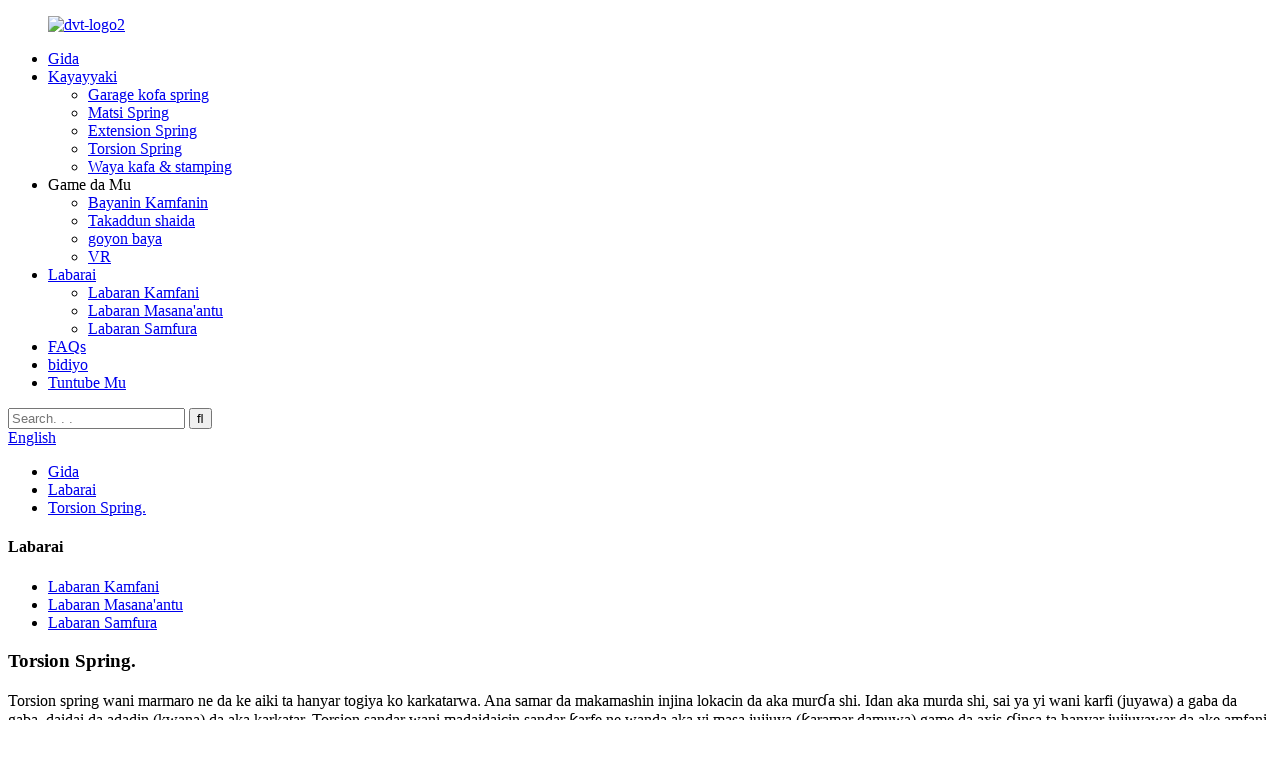

--- FILE ---
content_type: text/html
request_url: http://ha.dvtsprings.com/news/torsion-spring/
body_size: 10874
content:
<!DOCTYPE html> <html dir="ltr" lang="ha"> <head> <meta charset="UTF-8"/>     <!-- Meta Pixel Code --> <script>
!function(f,b,e,v,n,t,s)
{if(f.fbq)return;n=f.fbq=function(){n.callMethod?
n.callMethod.apply(n,arguments):n.queue.push(arguments)};
if(!f._fbq)f._fbq=n;n.push=n;n.loaded=!0;n.version='2.0';
n.queue=[];t=b.createElement(e);t.async=!0;
t.src=v;s=b.getElementsByTagName(e)[0];
s.parentNode.insertBefore(t,s)}(window, document,'script',
'https://connect.facebook.net/en_US/fbevents.js');
fbq('init', '1853557905062995');
fbq('track', 'PageView');
</script> <noscript><img height="1" width="1" style="display:none" src="https://www.facebook.com/tr?id=1853557905062995&ev=PageView&noscript=1" /></noscript> <!-- End Meta Pixel Code --> <meta name="facebook-domain-verification" content="bv24teulx4jbxtt4s15dvjscqee9lf" /> <meta http-equiv="Content-Type" content="text/html; charset=UTF-8" /> <!-- Google Tag Manager --> <script>(function(w,d,s,l,i){w[l]=w[l]||[];w[l].push({'gtm.start':
new Date().getTime(),event:'gtm.js'});var f=d.getElementsByTagName(s)[0],
j=d.createElement(s),dl=l!='dataLayer'?'&l='+l:'';j.async=true;j.src=
'https://www.googletagmanager.com/gtm.js?id='+i+dl;f.parentNode.insertBefore(j,f);
})(window,document,'script','dataLayer','GTM-PC3G7NW');</script> <!-- End Google Tag Manager --> <title>Labarai - Torsion Spring.</title> <meta property="fb:app_id" content="966242223397117" /> <meta name="viewport" content="width=device-width,initial-scale=1,minimum-scale=1,maximum-scale=1,user-scalable=no"> <link rel="apple-touch-icon-precomposed" href=""> <meta name="format-detection" content="telephone=no"> <meta name="apple-mobile-web-app-capable" content="yes"> <meta name="apple-mobile-web-app-status-bar-style" content="black"> <meta property="og:url" content="https://www.dvtsprings.com/news/torsion-spring/"/> <meta property="og:title" content="News - Torsion Spring." /> <meta property="og:description" content="A torsion spring is a spring that works by torsion or twisting. Mechanical energy is created when it is twisted. When it is twisted, it exerts a force (torque) in the opposite direction, proportional to the amount (angle) it is twisted. A torsion bar is a straight bar of metal that is subjected t..."/> <meta property="og:type" content="product"/> <meta property="og:site_name" content="https://www.dvtsprings.com/"/> <link href="//cdn.globalso.com/dvtsprings/style/global/style.css" rel="stylesheet" onload="this.onload=null;this.rel='stylesheet'"> <link href="//cdn.globalso.com/dvtsprings/style/public/public.css" rel="stylesheet" onload="this.onload=null;this.rel='stylesheet'"> <script type="text/javascript" src="//cdn.globalso.com/dvtsprings/style/global/js/jquery.min.js"></script>  <link href="https://cdn.globalso.com/lite-yt-embed.css" rel="stylesheet" onload="this.onload=null;this.rel='stylesheet'"> <link rel="shortcut icon" href="https://cdn.globalso.com/dvtsprings/fav.png" /> <meta name="author" content="gd-admin"/> <meta name="description" itemprop="description" content="Torsion spring wani marmaro ne da ke aiki ta hanyar togiya ko karkatarwa. Ana samar da makamashin injina lokacin da aka murɗa shi. Idan aka karkatar da shi, sai ya yi wani karfi (juyawa)" />  <link rel="canonical" href="https://www.dvtsprings.com/news/torsion-spring/" /> <link href="//cdn.globalso.com/hide_search.css" rel="stylesheet"/><link href="//www.dvtsprings.com/style/ha.html.css" rel="stylesheet"/><link rel="alternate" hreflang="ha" href="http://ha.dvtsprings.com/" /></head> <body>     <!-- Google Tag Manager (noscript) --> <noscript><iframe src="https://www.googletagmanager.com/ns.html?id=GTM-PC3G7NW" height="0" width="0" style="display:none;visibility:hidden"></iframe></noscript> <!-- End Google Tag Manager (noscript) --> <div class="container">     <!-- web_head start -->      <header class="web_head">     <div class="head_layout layout">      <figure class="logo"> <a href="/">			<img src="https://cdn.globalso.com/dvtsprings/dvt-logo2.png" alt="dvt-logo2"> 				</a></figure> 	        <nav class="nav_wrap">         <ul class="head_nav">            <li><a href="/">Gida</a></li> <li><a href="/products/">Kayayyaki</a> <ul class="sub-menu"> 	<li><a href="/garage-door-spring/">Garage kofa spring</a></li> 	<li><a href="/compression-spring/">Matsi Spring</a></li> 	<li><a href="/extension-spring/">Extension Spring</a></li> 	<li><a href="/torsion-spring/">Torsion Spring</a></li> 	<li><a href="/wire-forming/">Waya kafa &amp; stamping</a></li> </ul> </li> <li><a>Game da Mu</a> <ul class="sub-menu"> 	<li><a href="/company-profile/">Bayanin Kamfanin</a></li> 	<li><a href="/certificates/">Takaddun shaida</a></li> 	<li><a href="/support/">goyon baya</a></li> 	<li><a href="/vr/">VR</a></li> </ul> </li> <li><a href="/news/">Labarai</a> <ul class="sub-menu"> 	<li><a href="/news_catalog/company-news/">Labaran Kamfani</a></li> 	<li class="current-menu-parent"><a href="/news_catalog/industry-news/">Labaran Masana&#39;antu</a></li> 	<li class="current-menu-parent"><a href="/news_catalog/product-news/">Labaran Samfura</a></li> </ul> </li> <li><a href="/faqs/">FAQs</a></li> <li><a href="/video/">bidiyo</a></li> <li><a href="/contact-us/">Tuntube Mu</a></li>         </ul>       </nav>       <div class="head-search">         <form action="/" method="get">           <input class="search-ipt" name="s" placeholder="Search. . . " />           <input type="hidden" name="cat" value="490" />           <input class="search-btn" type="submit" value="" />         </form>       </div>       <!--change-language-->        <div class="change-language ensemble">   <div class="change-language-info">     <div class="change-language-title medium-title">        <div class="language-flag language-flag-en"><a href="https://www.dvtsprings.com/"><b class="country-flag"></b><span>English</span> </a></div>        <b class="language-icon"></b>      </div> 	<div class="change-language-cont sub-content">         <div class="empty"></div>     </div>   </div> </div> <!--theme325-->      <!--change-language-->     </div>   </header>     <!--// web_head end --> <section class="sys_sub_head">      <section class="path_bar">       <ul class="layout">          <li> <a itemprop="breadcrumb" href="/">Gida</a></li><li> <a itemprop="breadcrumb" href="/news/">Labarai</a> </li><li> <a href="#">Torsion Spring.</a></li>       </ul>     </section>   </section> <section class="web_main page_main">   <div class="layout">     <aside class="aside">   <section class="aside-wrap">     <section class="side-widget">     <div class="side-tit-bar">       <h4 class="side-tit">Labarai</h4>     </div>     <ul class="side-cate">       <li><a href="/news_catalog/company-news/">Labaran Kamfani</a></li> <li class="current-menu-parent"><a href="/news_catalog/industry-news/">Labaran Masana&#39;antu</a></li> <li class="current-menu-parent"><a href="/news_catalog/product-news/">Labaran Samfura</a></li>     </ul>   </section>       </section> </aside>    <section class="main">      <h1 class="page_title">Torsion Spring.</h1>       <article class="entry blog-article">                 <p>Torsion spring wani marmaro ne da ke aiki ta hanyar togiya ko karkatarwa. Ana samar da makamashin injina lokacin da aka murɗa shi. Idan aka murda shi, sai ya yi wani karfi (juyawa) a gaba da gaba, daidai da adadin (kwana) da aka karkatar. Torsion sandar wani madaidaicin sandar ƙarfe ne wanda aka yi masa jujjuya (ƙaramar damuwa) game da axis ɗinsa ta hanyar jujjuyawar da ake amfani da shi a ƙarshensa.</p> <p>Maɓuɓɓugan torsion masu nauyi (ɗaya ko biyu) wani ƙwararrun masana&#39;antun bazara ne na DVT, kuma ana amfani da su a cikin kayan fasaha daban-daban da kuma nau&#39;ikan injina da kayan aiki da yawa.</p> <p>Torsion maɓuɓɓugan ruwa galibi suna taka rawa wajen daidaita masana&#39;antu. Misali, a cikin tsarin dakatar da mota, wanda ke mu&#39;amala da na&#39;urorin girgiza motar, kusurwar tarkace na bazara yana lalata kayan kuma ya mayar da shi zuwa yanayinsa na asali. Ta haka ne ke hana motar girgiza da yawa, wanda ke taka rawa sosai wajen kare tsarin lafiyar motar. Duk da haka, bazara za ta karye kuma ta kasa yayin duk tsarin kariya, wanda ake kira fracture fracture, don haka masu fasaha ko masu amfani ya kamata su kula da raunin gajiya. A matsayinmu na mai fasaha, ya kamata mu yi iya ƙoƙarinmu don guje wa kusurwoyi masu kaifi, ƙirƙira, da canje-canje kwatsam a sashe a cikin ƙirar sassa, don haka rage faɗuwar gajiya da ke haifar da yawan damuwa. Don haka, masana&#39;antun bazara ya kamata su haɓaka ingancin mashin ɗin saman maɓuɓɓugan torsion don rage tushen gajiya. Bugu da ƙari, ana iya amfani da jiyya na ƙarfafawa don maɓalli daban-daban na torsion spring.</p> <p><img class="aligncenter size-full wp-image-1255" alt="Torsion Spring02" src="//cdn.globalso.com/dvtsprings/Torsion-Spring02.jpg" /></p> <p>Nau&#39;in injin torsion spring da za ku yi amfani da shi yawanci ana san shi da bazarar torsion mai helical. Wannan wata waya ce ta ƙarfe da aka murɗa ta zama heliks, ko siffar murɗa, ta yin amfani da ƙarfi ta gefe don karkatar da wayar a kusa da axis ɗinta, sabanin amfani da damuwa mai ƙarfi, kamar yadda yake a cikin tarkace.</p> <p>DVT Spring yana da fiye da shekaru goma sha bakwai na gwaninta kera ingantattun maɓuɓɓugan torsion. Idan kuna buƙatar maɓuɓɓugar ruwa, ko kuna neman maye gurbin torsion spring, akwai kamfani ɗaya kawai don kira!</p> <p><img class="aligncenter size-full wp-image-1253" alt="Torsion Spring03" src="//cdn.globalso.com/dvtsprings/Torsion-Spring03.jpg" /></p>                 <div class="clear"></div>         <hr>Lokacin aikawa: Oktoba-18-2022<div class="addthis_sharing_toolbox"></div>                   <div class="clear"></div>       </article>     </section>   </div> </section> <!-- web_footer start -->   <footer class="web_footer">     <div class="layout">       <div class="foor_service flex_row">         <div class="foot_item foot_contact_item wow fadeInLeftA" data-wow-delay=".9s" data-wow-duration=".8s">           <h2 class="fot_tit">tuntube mu</h2>           <div class="foot_cont">             <ul class="foot_contact">                 <li class="foot_address">#11-3, Huiding Chuangzhi Park, 277#Shengyuan Road, 315500 Fenghua, Ningbo City, Zhejiang Pro., Sin</li>                                                            <li class="foot_email"><a href="mailto:liuxiangdong@dvtspring.com">Mr Liu: liuxiangdong@dvtspring.com</a></li>                                 <li class="foot_email"><a href="mailto:sherry@dvtspring.com">Sherry: sherry@dvtspring.com</a></li>                                                                                            <li class="foot_phone"><a href="tel:86-13968313322">Malam Liu: 86-13968313322</a></li>                              <li class="foot_phone"><a href="tel:86-15168197984">Shafin: 86-15168197984</a></li>                                                                          </ul>           </div>         </div>         <div class="foot_item foot_products_item wow fadeInLeftA" data-wow-delay=".9s" data-wow-duration=".8s">           <h2 class="fot_tit">Kayayyaki</h2>           <div class="foot_cont">             <ul class="">               <li><a href="/garage-door-spring/">Garage kofa spring</a></li> <li><a href="/compression-spring/">Matsi Spring</a></li> <li><a href="/extension-spring/">Extension Spring</a></li> <li><a href="/torsion-spring/">Torsion Spring</a></li> <li><a href="/wire-forming/">Waya kafa &amp; stamping</a></li>             </ul>           </div>         </div>         <div class="foot_item foot_inquiry_item wow fadeInLeftA" data-wow-delay="1s" data-wow-duration=".8s">           <h2 class="fot_tit">Aika Tambaya:</h2>           <h3>A shirye don ƙarin koyo</h3>           <!--<div class="inquriy_info">There is nothing better than seeing the end result.-->           <!--  Learn about newfun and get the latest product sample album-->           <!--  And just asked for more information</div>-->             <ul class="footer_social">                 <li><a target="_blank" href="https://www.facebook.com/Ningbo-Fenghua-DVT-Spring-Co-Ltd-111695341918532"><img src="https://cdn.globalso.com/dvtsprings/facebook.png" alt="facebook"></a></li>                 <li><a target="_blank" href="https://www.linkedin.com/company/linkedin.com-dvtsprings"><img src="https://cdn.globalso.com/dvtsprings/linkedin.png" alt="nasaba"></a></li>                 <li><a target="_blank" href=""><img src="https://cdn.globalso.com/dvtsprings/twitter.png" alt="twitter"></a></li>                 <li><a target="_blank" href="https://www.youtube.com/channel/UCyIuApOpbxc2hAXueaA61bA"><img src="https://cdn.globalso.com/dvtsprings/youtube.png" alt="youtube"></a></li>                 <li><a target="_blank" href="+86 15168197984"><img src="https://cdn.globalso.com/dvtsprings/whatsapps1.png" alt="whatsapps"></a></li>               </ul>           <a href="javascript:" class="inquiry_btn">Danna don tambaya</a></div>            <div class="foot_item foot_products_item wow fadeInLeftA" data-wow-delay=".9s" data-wow-duration=".8s">           <h2 class="fot_tit">Lambar QR</h2>           <div class="foot_cont">             <img class="erweima" src="https://cdn.globalso.com/dvtsprings/dad2.png" alt="a1">           </div>         </div>       </div>              <div class="copyright">© Haƙƙin mallaka - 2010-2024 : Duk haƙƙin mallaka.<script type="text/javascript" src="//www.globalso.site/livechat.js"></script>		<br><a href="/featured/">Zafafan Kayayyaki</a> - <a href="/sitemap.xml">Taswirar yanar gizo</a>  - <a href="/privacy-policy/">takardar kebantawa</a> <br><a href='/helical-door-spring/' title='Helical Door Spring'>Helical Door Spring</a>,  <a href='/small-stainless-steel-springs/' title='Small Stainless Steel Springs'>Ƙananan Bakin Karfe Springs</a>,  <a href='/spiral-spring/' title='Spiral Spring'>Karkace Spring</a>,  <a href='/spring-on-front-wheel-of-car/' title='Spring On Front Wheel Of Car'>Spring A Gaban Motar Mota</a>,  <a href='/604-valve-springs/' title='604 Valve Springs'>604 Valve Springs</a>,  <a href='/spring-replacement-car/' title='Spring Replacement Car'>Motar Maye gurbin bazara</a>, 	</div>     </div>   </footer>   <!-- web_footer end -->      <!--// web_footer end -->    </div>    <!--// container end --> <aside class="scrollsidebar" id="scrollsidebar">   <div class="side_content">     <div class="side_list">       <header class="hd"><img src="//cdn.globalso.com/title_pic.png" alt="Online Inuiry"/></header>       <div class="cont">         <li><a class="email" href="javascript:">Aika Imel</a></li>                                       </div>             <div class="t-code"><img width="120px" src="https://cdn.globalso.com/dvtsprings/vr.png" alt="Duba Code Don Kalla"><br/>         <center>Duba Code Don Kalla</center>       </div>                   <div class="side_title"><a  class="close_btn"><span>x</span></a></div>     </div>   </div>   <div class="show_btn"></div> </aside> <div class="inquiry-pop-bd">   <div class="inquiry-pop"> <i class="ico-close-pop" onclick="hideMsgPop();"></i>     <script type="text/javascript" src="//www.globalso.site/form.js"></script>   </div> </div> <div class="web-search"> <b id="btn-search-close" class="btn--search-close"></b>   <div style=" width:100%">     <div class="head-search">      <form action="/search.php" method="get">         <input class="search-ipt" name="s" placeholder="Start Typing..." /> 		<input type="hidden" name="cat" value="490"/>         <input class="search-btn" type="submit" value=""/>         <span class="search-attr">Danna shiga don bincika ko ESC don rufewa</span>       </form>     </div>   </div> </div>  <script type="text/javascript" src="//cdn.globalso.com/dvtsprings/style/global/js/common.js"></script> <script type="text/javascript" src="//cdn.globalso.com/dvtsprings/style/public/public.js"></script>  <script src="https://cdn.globalso.com/lite-yt-embed.js"></script> <!--[if lt IE 9]> <script src="//cdn.globalso.com/dvtsprings/style/global/js/html5.js"></script> <![endif]--> <script>
function getCookie(name) {
    var arg = name + "=";
    var alen = arg.length;
    var clen = document.cookie.length;
    var i = 0;
    while (i < clen) {
        var j = i + alen;
        if (document.cookie.substring(i, j) == arg) return getCookieVal(j);
        i = document.cookie.indexOf(" ", i) + 1;
        if (i == 0) break;
    }
    return null;
}
function setCookie(name, value) {
    var expDate = new Date();
    var argv = setCookie.arguments;
    var argc = setCookie.arguments.length;
    var expires = (argc > 2) ? argv[2] : null;
    var path = (argc > 3) ? argv[3] : null;
    var domain = (argc > 4) ? argv[4] : null;
    var secure = (argc > 5) ? argv[5] : false;
    if (expires != null) {
        expDate.setTime(expDate.getTime() + expires);
    }
    document.cookie = name + "=" + escape(value) + ((expires == null) ? "": ("; expires=" + expDate.toUTCString())) + ((path == null) ? "": ("; path=" + path)) + ((domain == null) ? "": ("; domain=" + domain)) + ((secure == true) ? "; secure": "");
}
function getCookieVal(offset) {
    var endstr = document.cookie.indexOf(";", offset);
    if (endstr == -1) endstr = document.cookie.length;
    return unescape(document.cookie.substring(offset, endstr));
}
var firstshow = 0;
var cfstatshowcookie = getCookie('easyiit_stats');
if (cfstatshowcookie != 1) {
    a = new Date();
    h = a.getHours();
    m = a.getMinutes();
    s = a.getSeconds();
    sparetime = 1000 * 60 * 60 * 24 * 1 - (h * 3600 + m * 60 + s) * 1000 - 1;
    setCookie('easyiit_stats', 1, sparetime, '/');
    firstshow = 1;
}
if (!navigator.cookieEnabled) {
    firstshow = 0;
}
var referrer = escape(document.referrer);
var currweb = escape(location.href);
var screenwidth = screen.width;
var screenheight = screen.height;
var screencolordepth = screen.colorDepth;
$(function($){
   $.get("https://www.dvtsprings.com/statistic.php", { action:'stats_init', assort:0, referrer:referrer, currweb:currweb , firstshow:firstshow ,screenwidth:screenwidth, screenheight: screenheight, screencolordepth: screencolordepth, ranstr: Math.random()},function(data){}, "json");
			
});
</script>   <ul class="prisna-wp-translate-seo" id="prisna-translator-seo"><li class="language-flag language-flag-en"><a href="https://www.dvtsprings.com/news/torsion-spring/" title="English" target="_blank"><b class="country-flag"></b><span>English</span></a></li><li class="language-flag language-flag-fr"><a href="http://fr.dvtsprings.com/news/torsion-spring/" title="French" target="_blank"><b class="country-flag"></b><span>French</span></a></li><li class="language-flag language-flag-de"><a href="http://de.dvtsprings.com/news/torsion-spring/" title="German" target="_blank"><b class="country-flag"></b><span>German</span></a></li><li class="language-flag language-flag-pt"><a href="http://pt.dvtsprings.com/news/torsion-spring/" title="Portuguese" target="_blank"><b class="country-flag"></b><span>Portuguese</span></a></li><li class="language-flag language-flag-es"><a href="http://es.dvtsprings.com/news/torsion-spring/" title="Spanish" target="_blank"><b class="country-flag"></b><span>Spanish</span></a></li><li class="language-flag language-flag-ru"><a href="http://ru.dvtsprings.com/news/torsion-spring/" title="Russian" target="_blank"><b class="country-flag"></b><span>Russian</span></a></li><li class="language-flag language-flag-ja"><a href="http://ja.dvtsprings.com/news/torsion-spring/" title="Japanese" target="_blank"><b class="country-flag"></b><span>Japanese</span></a></li><li class="language-flag language-flag-ko"><a href="http://ko.dvtsprings.com/news/torsion-spring/" title="Korean" target="_blank"><b class="country-flag"></b><span>Korean</span></a></li><li class="language-flag language-flag-ar"><a href="http://ar.dvtsprings.com/news/torsion-spring/" title="Arabic" target="_blank"><b class="country-flag"></b><span>Arabic</span></a></li><li class="language-flag language-flag-ga"><a href="http://ga.dvtsprings.com/news/torsion-spring/" title="Irish" target="_blank"><b class="country-flag"></b><span>Irish</span></a></li><li class="language-flag language-flag-el"><a href="http://el.dvtsprings.com/news/torsion-spring/" title="Greek" target="_blank"><b class="country-flag"></b><span>Greek</span></a></li><li class="language-flag language-flag-tr"><a href="http://tr.dvtsprings.com/news/torsion-spring/" title="Turkish" target="_blank"><b class="country-flag"></b><span>Turkish</span></a></li><li class="language-flag language-flag-it"><a href="http://it.dvtsprings.com/news/torsion-spring/" title="Italian" target="_blank"><b class="country-flag"></b><span>Italian</span></a></li><li class="language-flag language-flag-da"><a href="http://da.dvtsprings.com/news/torsion-spring/" title="Danish" target="_blank"><b class="country-flag"></b><span>Danish</span></a></li><li class="language-flag language-flag-ro"><a href="http://ro.dvtsprings.com/news/torsion-spring/" title="Romanian" target="_blank"><b class="country-flag"></b><span>Romanian</span></a></li><li class="language-flag language-flag-id"><a href="http://id.dvtsprings.com/news/torsion-spring/" title="Indonesian" target="_blank"><b class="country-flag"></b><span>Indonesian</span></a></li><li class="language-flag language-flag-cs"><a href="http://cs.dvtsprings.com/news/torsion-spring/" title="Czech" target="_blank"><b class="country-flag"></b><span>Czech</span></a></li><li class="language-flag language-flag-af"><a href="http://af.dvtsprings.com/news/torsion-spring/" title="Afrikaans" target="_blank"><b class="country-flag"></b><span>Afrikaans</span></a></li><li class="language-flag language-flag-sv"><a href="http://sv.dvtsprings.com/news/torsion-spring/" title="Swedish" target="_blank"><b class="country-flag"></b><span>Swedish</span></a></li><li class="language-flag language-flag-pl"><a href="http://pl.dvtsprings.com/news/torsion-spring/" title="Polish" target="_blank"><b class="country-flag"></b><span>Polish</span></a></li><li class="language-flag language-flag-eu"><a href="http://eu.dvtsprings.com/news/torsion-spring/" title="Basque" target="_blank"><b class="country-flag"></b><span>Basque</span></a></li><li class="language-flag language-flag-ca"><a href="http://ca.dvtsprings.com/news/torsion-spring/" title="Catalan" target="_blank"><b class="country-flag"></b><span>Catalan</span></a></li><li class="language-flag language-flag-eo"><a href="http://eo.dvtsprings.com/news/torsion-spring/" title="Esperanto" target="_blank"><b class="country-flag"></b><span>Esperanto</span></a></li><li class="language-flag language-flag-hi"><a href="http://hi.dvtsprings.com/news/torsion-spring/" title="Hindi" target="_blank"><b class="country-flag"></b><span>Hindi</span></a></li><li class="language-flag language-flag-lo"><a href="http://lo.dvtsprings.com/news/torsion-spring/" title="Lao" target="_blank"><b class="country-flag"></b><span>Lao</span></a></li><li class="language-flag language-flag-sq"><a href="http://sq.dvtsprings.com/news/torsion-spring/" title="Albanian" target="_blank"><b class="country-flag"></b><span>Albanian</span></a></li><li class="language-flag language-flag-am"><a href="http://am.dvtsprings.com/news/torsion-spring/" title="Amharic" target="_blank"><b class="country-flag"></b><span>Amharic</span></a></li><li class="language-flag language-flag-hy"><a href="http://hy.dvtsprings.com/news/torsion-spring/" title="Armenian" target="_blank"><b class="country-flag"></b><span>Armenian</span></a></li><li class="language-flag language-flag-az"><a href="http://az.dvtsprings.com/news/torsion-spring/" title="Azerbaijani" target="_blank"><b class="country-flag"></b><span>Azerbaijani</span></a></li><li class="language-flag language-flag-be"><a href="http://be.dvtsprings.com/news/torsion-spring/" title="Belarusian" target="_blank"><b class="country-flag"></b><span>Belarusian</span></a></li><li class="language-flag language-flag-bn"><a href="http://bn.dvtsprings.com/news/torsion-spring/" title="Bengali" target="_blank"><b class="country-flag"></b><span>Bengali</span></a></li><li class="language-flag language-flag-bs"><a href="http://bs.dvtsprings.com/news/torsion-spring/" title="Bosnian" target="_blank"><b class="country-flag"></b><span>Bosnian</span></a></li><li class="language-flag language-flag-bg"><a href="http://bg.dvtsprings.com/news/torsion-spring/" title="Bulgarian" target="_blank"><b class="country-flag"></b><span>Bulgarian</span></a></li><li class="language-flag language-flag-ceb"><a href="http://ceb.dvtsprings.com/news/torsion-spring/" title="Cebuano" target="_blank"><b class="country-flag"></b><span>Cebuano</span></a></li><li class="language-flag language-flag-ny"><a href="http://ny.dvtsprings.com/news/torsion-spring/" title="Chichewa" target="_blank"><b class="country-flag"></b><span>Chichewa</span></a></li><li class="language-flag language-flag-co"><a href="http://co.dvtsprings.com/news/torsion-spring/" title="Corsican" target="_blank"><b class="country-flag"></b><span>Corsican</span></a></li><li class="language-flag language-flag-hr"><a href="http://hr.dvtsprings.com/news/torsion-spring/" title="Croatian" target="_blank"><b class="country-flag"></b><span>Croatian</span></a></li><li class="language-flag language-flag-nl"><a href="http://nl.dvtsprings.com/news/torsion-spring/" title="Dutch" target="_blank"><b class="country-flag"></b><span>Dutch</span></a></li><li class="language-flag language-flag-et"><a href="http://et.dvtsprings.com/news/torsion-spring/" title="Estonian" target="_blank"><b class="country-flag"></b><span>Estonian</span></a></li><li class="language-flag language-flag-tl"><a href="http://tl.dvtsprings.com/news/torsion-spring/" title="Filipino" target="_blank"><b class="country-flag"></b><span>Filipino</span></a></li><li class="language-flag language-flag-fi"><a href="http://fi.dvtsprings.com/news/torsion-spring/" title="Finnish" target="_blank"><b class="country-flag"></b><span>Finnish</span></a></li><li class="language-flag language-flag-fy"><a href="http://fy.dvtsprings.com/news/torsion-spring/" title="Frisian" target="_blank"><b class="country-flag"></b><span>Frisian</span></a></li><li class="language-flag language-flag-gl"><a href="http://gl.dvtsprings.com/news/torsion-spring/" title="Galician" target="_blank"><b class="country-flag"></b><span>Galician</span></a></li><li class="language-flag language-flag-ka"><a href="http://ka.dvtsprings.com/news/torsion-spring/" title="Georgian" target="_blank"><b class="country-flag"></b><span>Georgian</span></a></li><li class="language-flag language-flag-gu"><a href="http://gu.dvtsprings.com/news/torsion-spring/" title="Gujarati" target="_blank"><b class="country-flag"></b><span>Gujarati</span></a></li><li class="language-flag language-flag-ht"><a href="http://ht.dvtsprings.com/news/torsion-spring/" title="Haitian" target="_blank"><b class="country-flag"></b><span>Haitian</span></a></li><li class="language-flag language-flag-ha"><a href="http://ha.dvtsprings.com/news/torsion-spring/" title="Hausa" target="_blank"><b class="country-flag"></b><span>Hausa</span></a></li><li class="language-flag language-flag-haw"><a href="http://haw.dvtsprings.com/news/torsion-spring/" title="Hawaiian" target="_blank"><b class="country-flag"></b><span>Hawaiian</span></a></li><li class="language-flag language-flag-iw"><a href="http://iw.dvtsprings.com/news/torsion-spring/" title="Hebrew" target="_blank"><b class="country-flag"></b><span>Hebrew</span></a></li><li class="language-flag language-flag-hmn"><a href="http://hmn.dvtsprings.com/news/torsion-spring/" title="Hmong" target="_blank"><b class="country-flag"></b><span>Hmong</span></a></li><li class="language-flag language-flag-hu"><a href="http://hu.dvtsprings.com/news/torsion-spring/" title="Hungarian" target="_blank"><b class="country-flag"></b><span>Hungarian</span></a></li><li class="language-flag language-flag-is"><a href="http://is.dvtsprings.com/news/torsion-spring/" title="Icelandic" target="_blank"><b class="country-flag"></b><span>Icelandic</span></a></li><li class="language-flag language-flag-ig"><a href="http://ig.dvtsprings.com/news/torsion-spring/" title="Igbo" target="_blank"><b class="country-flag"></b><span>Igbo</span></a></li><li class="language-flag language-flag-jw"><a href="http://jw.dvtsprings.com/news/torsion-spring/" title="Javanese" target="_blank"><b class="country-flag"></b><span>Javanese</span></a></li><li class="language-flag language-flag-kn"><a href="http://kn.dvtsprings.com/news/torsion-spring/" title="Kannada" target="_blank"><b class="country-flag"></b><span>Kannada</span></a></li><li class="language-flag language-flag-kk"><a href="http://kk.dvtsprings.com/news/torsion-spring/" title="Kazakh" target="_blank"><b class="country-flag"></b><span>Kazakh</span></a></li><li class="language-flag language-flag-km"><a href="http://km.dvtsprings.com/news/torsion-spring/" title="Khmer" target="_blank"><b class="country-flag"></b><span>Khmer</span></a></li><li class="language-flag language-flag-ku"><a href="http://ku.dvtsprings.com/news/torsion-spring/" title="Kurdish" target="_blank"><b class="country-flag"></b><span>Kurdish</span></a></li><li class="language-flag language-flag-ky"><a href="http://ky.dvtsprings.com/news/torsion-spring/" title="Kyrgyz" target="_blank"><b class="country-flag"></b><span>Kyrgyz</span></a></li><li class="language-flag language-flag-la"><a href="http://la.dvtsprings.com/news/torsion-spring/" title="Latin" target="_blank"><b class="country-flag"></b><span>Latin</span></a></li><li class="language-flag language-flag-lv"><a href="http://lv.dvtsprings.com/news/torsion-spring/" title="Latvian" target="_blank"><b class="country-flag"></b><span>Latvian</span></a></li><li class="language-flag language-flag-lt"><a href="http://lt.dvtsprings.com/news/torsion-spring/" title="Lithuanian" target="_blank"><b class="country-flag"></b><span>Lithuanian</span></a></li><li class="language-flag language-flag-lb"><a href="http://lb.dvtsprings.com/news/torsion-spring/" title="Luxembou.." target="_blank"><b class="country-flag"></b><span>Luxembou..</span></a></li><li class="language-flag language-flag-mk"><a href="http://mk.dvtsprings.com/news/torsion-spring/" title="Macedonian" target="_blank"><b class="country-flag"></b><span>Macedonian</span></a></li><li class="language-flag language-flag-mg"><a href="http://mg.dvtsprings.com/news/torsion-spring/" title="Malagasy" target="_blank"><b class="country-flag"></b><span>Malagasy</span></a></li><li class="language-flag language-flag-ms"><a href="http://ms.dvtsprings.com/news/torsion-spring/" title="Malay" target="_blank"><b class="country-flag"></b><span>Malay</span></a></li><li class="language-flag language-flag-ml"><a href="http://ml.dvtsprings.com/news/torsion-spring/" title="Malayalam" target="_blank"><b class="country-flag"></b><span>Malayalam</span></a></li><li class="language-flag language-flag-mt"><a href="http://mt.dvtsprings.com/news/torsion-spring/" title="Maltese" target="_blank"><b class="country-flag"></b><span>Maltese</span></a></li><li class="language-flag language-flag-mi"><a href="http://mi.dvtsprings.com/news/torsion-spring/" title="Maori" target="_blank"><b class="country-flag"></b><span>Maori</span></a></li><li class="language-flag language-flag-mr"><a href="http://mr.dvtsprings.com/news/torsion-spring/" title="Marathi" target="_blank"><b class="country-flag"></b><span>Marathi</span></a></li><li class="language-flag language-flag-mn"><a href="http://mn.dvtsprings.com/news/torsion-spring/" title="Mongolian" target="_blank"><b class="country-flag"></b><span>Mongolian</span></a></li><li class="language-flag language-flag-my"><a href="http://my.dvtsprings.com/news/torsion-spring/" title="Burmese" target="_blank"><b class="country-flag"></b><span>Burmese</span></a></li><li class="language-flag language-flag-ne"><a href="http://ne.dvtsprings.com/news/torsion-spring/" title="Nepali" target="_blank"><b class="country-flag"></b><span>Nepali</span></a></li><li class="language-flag language-flag-no"><a href="http://no.dvtsprings.com/news/torsion-spring/" title="Norwegian" target="_blank"><b class="country-flag"></b><span>Norwegian</span></a></li><li class="language-flag language-flag-ps"><a href="http://ps.dvtsprings.com/news/torsion-spring/" title="Pashto" target="_blank"><b class="country-flag"></b><span>Pashto</span></a></li><li class="language-flag language-flag-fa"><a href="http://fa.dvtsprings.com/news/torsion-spring/" title="Persian" target="_blank"><b class="country-flag"></b><span>Persian</span></a></li><li class="language-flag language-flag-pa"><a href="http://pa.dvtsprings.com/news/torsion-spring/" title="Punjabi" target="_blank"><b class="country-flag"></b><span>Punjabi</span></a></li><li class="language-flag language-flag-sr"><a href="http://sr.dvtsprings.com/news/torsion-spring/" title="Serbian" target="_blank"><b class="country-flag"></b><span>Serbian</span></a></li><li class="language-flag language-flag-st"><a href="http://st.dvtsprings.com/news/torsion-spring/" title="Sesotho" target="_blank"><b class="country-flag"></b><span>Sesotho</span></a></li><li class="language-flag language-flag-si"><a href="http://si.dvtsprings.com/news/torsion-spring/" title="Sinhala" target="_blank"><b class="country-flag"></b><span>Sinhala</span></a></li><li class="language-flag language-flag-sk"><a href="http://sk.dvtsprings.com/news/torsion-spring/" title="Slovak" target="_blank"><b class="country-flag"></b><span>Slovak</span></a></li><li class="language-flag language-flag-sl"><a href="http://sl.dvtsprings.com/news/torsion-spring/" title="Slovenian" target="_blank"><b class="country-flag"></b><span>Slovenian</span></a></li><li class="language-flag language-flag-so"><a href="http://so.dvtsprings.com/news/torsion-spring/" title="Somali" target="_blank"><b class="country-flag"></b><span>Somali</span></a></li><li class="language-flag language-flag-sm"><a href="http://sm.dvtsprings.com/news/torsion-spring/" title="Samoan" target="_blank"><b class="country-flag"></b><span>Samoan</span></a></li><li class="language-flag language-flag-gd"><a href="http://gd.dvtsprings.com/news/torsion-spring/" title="Scots Gaelic" target="_blank"><b class="country-flag"></b><span>Scots Gaelic</span></a></li><li class="language-flag language-flag-sn"><a href="http://sn.dvtsprings.com/news/torsion-spring/" title="Shona" target="_blank"><b class="country-flag"></b><span>Shona</span></a></li><li class="language-flag language-flag-sd"><a href="http://sd.dvtsprings.com/news/torsion-spring/" title="Sindhi" target="_blank"><b class="country-flag"></b><span>Sindhi</span></a></li><li class="language-flag language-flag-su"><a href="http://su.dvtsprings.com/news/torsion-spring/" title="Sundanese" target="_blank"><b class="country-flag"></b><span>Sundanese</span></a></li><li class="language-flag language-flag-sw"><a href="http://sw.dvtsprings.com/news/torsion-spring/" title="Swahili" target="_blank"><b class="country-flag"></b><span>Swahili</span></a></li><li class="language-flag language-flag-tg"><a href="http://tg.dvtsprings.com/news/torsion-spring/" title="Tajik" target="_blank"><b class="country-flag"></b><span>Tajik</span></a></li><li class="language-flag language-flag-ta"><a href="http://ta.dvtsprings.com/news/torsion-spring/" title="Tamil" target="_blank"><b class="country-flag"></b><span>Tamil</span></a></li><li class="language-flag language-flag-te"><a href="http://te.dvtsprings.com/news/torsion-spring/" title="Telugu" target="_blank"><b class="country-flag"></b><span>Telugu</span></a></li><li class="language-flag language-flag-th"><a href="http://th.dvtsprings.com/news/torsion-spring/" title="Thai" target="_blank"><b class="country-flag"></b><span>Thai</span></a></li><li class="language-flag language-flag-uk"><a href="http://uk.dvtsprings.com/news/torsion-spring/" title="Ukrainian" target="_blank"><b class="country-flag"></b><span>Ukrainian</span></a></li><li class="language-flag language-flag-ur"><a href="http://ur.dvtsprings.com/news/torsion-spring/" title="Urdu" target="_blank"><b class="country-flag"></b><span>Urdu</span></a></li><li class="language-flag language-flag-uz"><a href="http://uz.dvtsprings.com/news/torsion-spring/" title="Uzbek" target="_blank"><b class="country-flag"></b><span>Uzbek</span></a></li><li class="language-flag language-flag-vi"><a href="http://vi.dvtsprings.com/news/torsion-spring/" title="Vietnamese" target="_blank"><b class="country-flag"></b><span>Vietnamese</span></a></li><li class="language-flag language-flag-cy"><a href="http://cy.dvtsprings.com/news/torsion-spring/" title="Welsh" target="_blank"><b class="country-flag"></b><span>Welsh</span></a></li><li class="language-flag language-flag-xh"><a href="http://xh.dvtsprings.com/news/torsion-spring/" title="Xhosa" target="_blank"><b class="country-flag"></b><span>Xhosa</span></a></li><li class="language-flag language-flag-yi"><a href="http://yi.dvtsprings.com/news/torsion-spring/" title="Yiddish" target="_blank"><b class="country-flag"></b><span>Yiddish</span></a></li><li class="language-flag language-flag-yo"><a href="http://yo.dvtsprings.com/news/torsion-spring/" title="Yoruba" target="_blank"><b class="country-flag"></b><span>Yoruba</span></a></li><li class="language-flag language-flag-zu"><a href="http://zu.dvtsprings.com/news/torsion-spring/" title="Zulu" target="_blank"><b class="country-flag"></b><span>Zulu</span></a></li><li class="language-flag language-flag-rw"><a href="http://rw.dvtsprings.com/news/torsion-spring/" title="Kinyarwanda" target="_blank"><b class="country-flag"></b><span>Kinyarwanda</span></a></li><li class="language-flag language-flag-tt"><a href="http://tt.dvtsprings.com/news/torsion-spring/" title="Tatar" target="_blank"><b class="country-flag"></b><span>Tatar</span></a></li><li class="language-flag language-flag-or"><a href="http://or.dvtsprings.com/news/torsion-spring/" title="Oriya" target="_blank"><b class="country-flag"></b><span>Oriya</span></a></li><li class="language-flag language-flag-tk"><a href="http://tk.dvtsprings.com/news/torsion-spring/" title="Turkmen" target="_blank"><b class="country-flag"></b><span>Turkmen</span></a></li><li class="language-flag language-flag-ug"><a href="http://ug.dvtsprings.com/news/torsion-spring/" title="Uyghur" target="_blank"><b class="country-flag"></b><span>Uyghur</span></a></li></ul>  <script type="text/javascript" src="//cdn.goodao.net/style/js/translator-dropdown.js?ver=1.11"></script><script type="text/javascript">/*<![CDATA[*/var _prisna_translate=_prisna_translate||{languages:["en","fr","es","de","ru","ar","ko","ja","it","pt","ga","da","id","tr","sv","ro","pl","cs","eu","ca","eo","hi","el","ms","sr","sw","th","vi","cy","sk","lv","mt","hu","gl","gu","et","bn","sq","be","nl","tl","is","ht","lt","no","sl","ta","uk","yi","ur","te","fa","mk","kn","iw","fi","hr","bg","az","ka","af","st","si","so","su","tg","uz","yo","zu","pa","jw","kk","km","ceb","ny","lo","la","mg","ml","mi","mn","mr","my","ne","ig","hmn","ha","bs","hy","zh-TW","zh-CN","am","fy","co","ku","ps","lb","ky","sm","gd","sn","sd","xh","haw"],scrollBarLanguages:"15",flags:false,shortNames:true,targetSelector:"body,title",locationWidget:false,location:".transall",translateAttributes:true,translateTitleAttribute:true,translateAltAttribute:true,translatePlaceholderAttribute:true,translateMetaTags:"keywords,description,og:title,og:description,og:locale,og:url",localStorage:true,localStorageExpires:"1",backgroundColor:"transparent",fontColor:"transparent",nativeLanguagesNames:{"id":"Bahasa Indonesia","bs":"\u0431\u043e\u0441\u0430\u043d\u0441\u043a\u0438","my":"\u1019\u103c\u1014\u103a\u1019\u102c\u1018\u102c\u101e\u102c","kk":"\u049a\u0430\u0437\u0430\u049b","km":"\u1797\u17b6\u179f\u17b6\u1781\u17d2\u1798\u17c2\u179a","lo":"\u0e9e\u0eb2\u0eaa\u0eb2\u0ea5\u0eb2\u0ea7","mn":"\u041c\u043e\u043d\u0433\u043e\u043b \u0445\u044d\u043b","tg":"\u0422\u043e\u04b7\u0438\u043a\u04e3","ca":"Catal\u00e0","uz":"O\u02bbzbekcha","yo":"\u00c8d\u00e8 Yor\u00f9b\u00e1","si":"\u0dc3\u0dd2\u0d82\u0dc4\u0dbd","ne":"\u0928\u0947\u092a\u093e\u0932\u0940","pa":"\u0a2a\u0a70\u0a1c\u0a3e\u0a2c\u0a40","cs":"\u010ce\u0161tina","mr":"\u092e\u0930\u093e\u0920\u0940","ml":"\u0d2e\u0d32\u0d2f\u0d3e\u0d33\u0d02","hy":"\u0570\u0561\u0575\u0565\u0580\u0565\u0576","da":"Dansk","de":"Deutsch","es":"Espa\u00f1ol","fr":"Fran\u00e7ais","hr":"Hrvatski","it":"Italiano","lv":"Latvie\u0161u","lt":"Lietuvi\u0173","hu":"Magyar","nl":"Nederlands","no":"Norsk\u200e","pl":"Polski","pt":"Portugu\u00eas","ro":"Rom\u00e2n\u0103","sk":"Sloven\u010dina","sl":"Sloven\u0161\u010dina","fi":"Suomi","sv":"Svenska","tr":"T\u00fcrk\u00e7e","vi":"Ti\u1ebfng Vi\u1ec7t","el":"\u0395\u03bb\u03bb\u03b7\u03bd\u03b9\u03ba\u03ac","ru":"\u0420\u0443\u0441\u0441\u043a\u0438\u0439","sr":"\u0421\u0440\u043f\u0441\u043a\u0438","uk":"\u0423\u043a\u0440\u0430\u0457\u043d\u0441\u044c\u043a\u0430","bg":"\u0411\u044a\u043b\u0433\u0430\u0440\u0441\u043a\u0438","iw":"\u05e2\u05d1\u05e8\u05d9\u05ea","ar":"\u0627\u0644\u0639\u0631\u0628\u064a\u0629","fa":"\u0641\u0627\u0631\u0633\u06cc","hi":"\u0939\u093f\u0928\u094d\u0926\u0940","tl":"Tagalog","th":"\u0e20\u0e32\u0e29\u0e32\u0e44\u0e17\u0e22","mt":"Malti","sq":"Shqip","eu":"Euskara","bn":"\u09ac\u09be\u0982\u09b2\u09be","be":"\u0431\u0435\u043b\u0430\u0440\u0443\u0441\u043a\u0430\u044f \u043c\u043e\u0432\u0430","et":"Eesti Keel","gl":"Galego","ka":"\u10e5\u10d0\u10e0\u10d7\u10e3\u10da\u10d8","gu":"\u0a97\u0ac1\u0a9c\u0ab0\u0abe\u0aa4\u0ac0","ht":"Krey\u00f2l Ayisyen","is":"\u00cdslenska","ga":"Gaeilge","kn":"\u0c95\u0ca8\u0ccd\u0ca8\u0ca1","mk":"\u043c\u0430\u043a\u0435\u0434\u043e\u043d\u0441\u043a\u0438","ms":"Bahasa Melayu","sw":"Kiswahili","yi":"\u05f2\u05b4\u05d3\u05d9\u05e9","ta":"\u0ba4\u0bae\u0bbf\u0bb4\u0bcd","te":"\u0c24\u0c46\u0c32\u0c41\u0c17\u0c41","ur":"\u0627\u0631\u062f\u0648","cy":"Cymraeg","zh-CN":"\u4e2d\u6587\uff08\u7b80\u4f53\uff09\u200e","zh-TW":"\u4e2d\u6587\uff08\u7e41\u9ad4\uff09\u200e","ja":"\u65e5\u672c\u8a9e","ko":"\ud55c\uad6d\uc5b4","am":"\u12a0\u121b\u122d\u129b","haw":"\u014clelo Hawai\u02bbi","ky":"\u043a\u044b\u0440\u0433\u044b\u0437\u0447\u0430","lb":"L\u00ebtzebuergesch","ps":"\u067e\u069a\u062a\u0648\u200e","sd":"\u0633\u0646\u068c\u064a"},home:"\/",clsKey: "3bf380c55f2f34fb99c0c54863ff3e57"};/*]]>*/</script>  <script src="//cdnus.globalso.com/common_front.js"></script><script src="//www.dvtsprings.com/style/ha.html.js"></script></body> </html><!-- Globalso Cache file was created in 0.22336292266846 seconds, on 15-05-24 17:57:06 -->